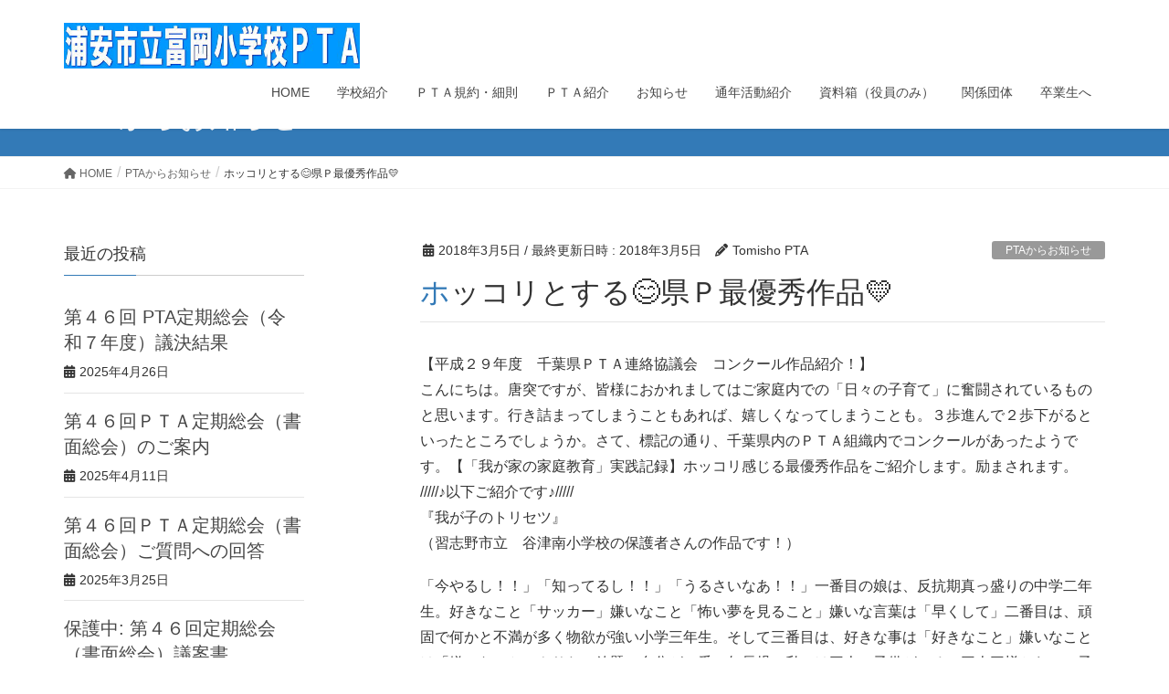

--- FILE ---
content_type: text/html; charset=UTF-8
request_url: https://www.tomisho.net/archives/1852
body_size: 15249
content:
<!DOCTYPE html>
<html lang="ja">
<head>
<meta charset="utf-8">
<meta http-equiv="X-UA-Compatible" content="IE=edge">
<meta name="viewport" content="width=device-width, initial-scale=1">

<title>ホッコリとする&#x1f60a;県Ｐ最優秀作品&#x1f49b; | 浦安市立富岡小PTA</title>
<meta name='robots' content='max-image-preview:large' />
<link rel="alternate" type="application/rss+xml" title="浦安市立富岡小PTA &raquo; フィード" href="https://www.tomisho.net/feed" />
<link rel="alternate" type="application/rss+xml" title="浦安市立富岡小PTA &raquo; コメントフィード" href="https://www.tomisho.net/comments/feed" />
<meta name="description" content="【平成２９年度　千葉県ＰＴＡ連絡協議会　コンクール作品紹介！】こんにちは。唐突ですが、皆様におかれましてはご家庭内での「日々の子育て」に奮闘されているものと思います。行き詰まってしまうこともあれば、嬉しくなってしまうことも。３歩進んで２歩下がるといったところでしょうか。さて、標記の通り、千葉県内のＰＴＡ組織内でコンクールがあったようです。【「我が家の家庭教育」実践記録】ホッコリ感じる最優秀作品をご紹介します。励まされます。/////♪以下ご紹介です♪/////『我" /><script type="text/javascript">
/* <![CDATA[ */
window._wpemojiSettings = {"baseUrl":"https:\/\/s.w.org\/images\/core\/emoji\/15.0.3\/72x72\/","ext":".png","svgUrl":"https:\/\/s.w.org\/images\/core\/emoji\/15.0.3\/svg\/","svgExt":".svg","source":{"concatemoji":"https:\/\/www.tomisho.net\/wp-includes\/js\/wp-emoji-release.min.js?ver=6.6.4"}};
/*! This file is auto-generated */
!function(i,n){var o,s,e;function c(e){try{var t={supportTests:e,timestamp:(new Date).valueOf()};sessionStorage.setItem(o,JSON.stringify(t))}catch(e){}}function p(e,t,n){e.clearRect(0,0,e.canvas.width,e.canvas.height),e.fillText(t,0,0);var t=new Uint32Array(e.getImageData(0,0,e.canvas.width,e.canvas.height).data),r=(e.clearRect(0,0,e.canvas.width,e.canvas.height),e.fillText(n,0,0),new Uint32Array(e.getImageData(0,0,e.canvas.width,e.canvas.height).data));return t.every(function(e,t){return e===r[t]})}function u(e,t,n){switch(t){case"flag":return n(e,"\ud83c\udff3\ufe0f\u200d\u26a7\ufe0f","\ud83c\udff3\ufe0f\u200b\u26a7\ufe0f")?!1:!n(e,"\ud83c\uddfa\ud83c\uddf3","\ud83c\uddfa\u200b\ud83c\uddf3")&&!n(e,"\ud83c\udff4\udb40\udc67\udb40\udc62\udb40\udc65\udb40\udc6e\udb40\udc67\udb40\udc7f","\ud83c\udff4\u200b\udb40\udc67\u200b\udb40\udc62\u200b\udb40\udc65\u200b\udb40\udc6e\u200b\udb40\udc67\u200b\udb40\udc7f");case"emoji":return!n(e,"\ud83d\udc26\u200d\u2b1b","\ud83d\udc26\u200b\u2b1b")}return!1}function f(e,t,n){var r="undefined"!=typeof WorkerGlobalScope&&self instanceof WorkerGlobalScope?new OffscreenCanvas(300,150):i.createElement("canvas"),a=r.getContext("2d",{willReadFrequently:!0}),o=(a.textBaseline="top",a.font="600 32px Arial",{});return e.forEach(function(e){o[e]=t(a,e,n)}),o}function t(e){var t=i.createElement("script");t.src=e,t.defer=!0,i.head.appendChild(t)}"undefined"!=typeof Promise&&(o="wpEmojiSettingsSupports",s=["flag","emoji"],n.supports={everything:!0,everythingExceptFlag:!0},e=new Promise(function(e){i.addEventListener("DOMContentLoaded",e,{once:!0})}),new Promise(function(t){var n=function(){try{var e=JSON.parse(sessionStorage.getItem(o));if("object"==typeof e&&"number"==typeof e.timestamp&&(new Date).valueOf()<e.timestamp+604800&&"object"==typeof e.supportTests)return e.supportTests}catch(e){}return null}();if(!n){if("undefined"!=typeof Worker&&"undefined"!=typeof OffscreenCanvas&&"undefined"!=typeof URL&&URL.createObjectURL&&"undefined"!=typeof Blob)try{var e="postMessage("+f.toString()+"("+[JSON.stringify(s),u.toString(),p.toString()].join(",")+"));",r=new Blob([e],{type:"text/javascript"}),a=new Worker(URL.createObjectURL(r),{name:"wpTestEmojiSupports"});return void(a.onmessage=function(e){c(n=e.data),a.terminate(),t(n)})}catch(e){}c(n=f(s,u,p))}t(n)}).then(function(e){for(var t in e)n.supports[t]=e[t],n.supports.everything=n.supports.everything&&n.supports[t],"flag"!==t&&(n.supports.everythingExceptFlag=n.supports.everythingExceptFlag&&n.supports[t]);n.supports.everythingExceptFlag=n.supports.everythingExceptFlag&&!n.supports.flag,n.DOMReady=!1,n.readyCallback=function(){n.DOMReady=!0}}).then(function(){return e}).then(function(){var e;n.supports.everything||(n.readyCallback(),(e=n.source||{}).concatemoji?t(e.concatemoji):e.wpemoji&&e.twemoji&&(t(e.twemoji),t(e.wpemoji)))}))}((window,document),window._wpemojiSettings);
/* ]]> */
</script>
<link rel='stylesheet' id='vkExUnit_common_style-css' href='https://www.tomisho.net/wp-content/plugins/vk-all-in-one-expansion-unit/assets/css/vkExUnit_style.css?ver=9.97.2.1' type='text/css' media='all' />
<style id='vkExUnit_common_style-inline-css' type='text/css'>
.veu_promotion-alert__content--text { border: 1px solid rgba(0,0,0,0.125); padding: 0.5em 1em; border-radius: var(--vk-size-radius); margin-bottom: var(--vk-margin-block-bottom); font-size: 0.875rem; } /* Alert Content部分に段落タグを入れた場合に最後の段落の余白を0にする */ .veu_promotion-alert__content--text p:last-of-type{ margin-bottom:0; margin-top: 0; }
:root {--ver_page_top_button_url:url(https://www.tomisho.net/wp-content/plugins/vk-all-in-one-expansion-unit/assets/images/to-top-btn-icon.svg);}@font-face {font-weight: normal;font-style: normal;font-family: "vk_sns";src: url("https://www.tomisho.net/wp-content/plugins/vk-all-in-one-expansion-unit/inc/sns/icons/fonts/vk_sns.eot?-bq20cj");src: url("https://www.tomisho.net/wp-content/plugins/vk-all-in-one-expansion-unit/inc/sns/icons/fonts/vk_sns.eot?#iefix-bq20cj") format("embedded-opentype"),url("https://www.tomisho.net/wp-content/plugins/vk-all-in-one-expansion-unit/inc/sns/icons/fonts/vk_sns.woff?-bq20cj") format("woff"),url("https://www.tomisho.net/wp-content/plugins/vk-all-in-one-expansion-unit/inc/sns/icons/fonts/vk_sns.ttf?-bq20cj") format("truetype"),url("https://www.tomisho.net/wp-content/plugins/vk-all-in-one-expansion-unit/inc/sns/icons/fonts/vk_sns.svg?-bq20cj#vk_sns") format("svg");}
</style>
<style id='wp-emoji-styles-inline-css' type='text/css'>

	img.wp-smiley, img.emoji {
		display: inline !important;
		border: none !important;
		box-shadow: none !important;
		height: 1em !important;
		width: 1em !important;
		margin: 0 0.07em !important;
		vertical-align: -0.1em !important;
		background: none !important;
		padding: 0 !important;
	}
</style>
<link rel='stylesheet' id='wp-block-library-css' href='https://www.tomisho.net/wp-includes/css/dist/block-library/style.min.css?ver=6.6.4' type='text/css' media='all' />
<style id='wp-block-library-inline-css' type='text/css'>
.vk-cols--reverse{flex-direction:row-reverse}.vk-cols--hasbtn{margin-bottom:0}.vk-cols--hasbtn>.row>.vk_gridColumn_item,.vk-cols--hasbtn>.wp-block-column{position:relative;padding-bottom:3em}.vk-cols--hasbtn>.row>.vk_gridColumn_item>.wp-block-buttons,.vk-cols--hasbtn>.row>.vk_gridColumn_item>.vk_button,.vk-cols--hasbtn>.wp-block-column>.wp-block-buttons,.vk-cols--hasbtn>.wp-block-column>.vk_button{position:absolute;bottom:0;width:100%}.vk-cols--fit.wp-block-columns{gap:0}.vk-cols--fit.wp-block-columns,.vk-cols--fit.wp-block-columns:not(.is-not-stacked-on-mobile){margin-top:0;margin-bottom:0;justify-content:space-between}.vk-cols--fit.wp-block-columns>.wp-block-column *:last-child,.vk-cols--fit.wp-block-columns:not(.is-not-stacked-on-mobile)>.wp-block-column *:last-child{margin-bottom:0}.vk-cols--fit.wp-block-columns>.wp-block-column>.wp-block-cover,.vk-cols--fit.wp-block-columns:not(.is-not-stacked-on-mobile)>.wp-block-column>.wp-block-cover{margin-top:0}.vk-cols--fit.wp-block-columns.has-background,.vk-cols--fit.wp-block-columns:not(.is-not-stacked-on-mobile).has-background{padding:0}@media(max-width: 599px){.vk-cols--fit.wp-block-columns:not(.has-background)>.wp-block-column:not(.has-background),.vk-cols--fit.wp-block-columns:not(.is-not-stacked-on-mobile):not(.has-background)>.wp-block-column:not(.has-background){padding-left:0 !important;padding-right:0 !important}}@media(min-width: 782px){.vk-cols--fit.wp-block-columns .block-editor-block-list__block.wp-block-column:not(:first-child),.vk-cols--fit.wp-block-columns>.wp-block-column:not(:first-child),.vk-cols--fit.wp-block-columns:not(.is-not-stacked-on-mobile) .block-editor-block-list__block.wp-block-column:not(:first-child),.vk-cols--fit.wp-block-columns:not(.is-not-stacked-on-mobile)>.wp-block-column:not(:first-child){margin-left:0}}@media(min-width: 600px)and (max-width: 781px){.vk-cols--fit.wp-block-columns .wp-block-column:nth-child(2n),.vk-cols--fit.wp-block-columns:not(.is-not-stacked-on-mobile) .wp-block-column:nth-child(2n){margin-left:0}.vk-cols--fit.wp-block-columns .wp-block-column:not(:only-child),.vk-cols--fit.wp-block-columns:not(.is-not-stacked-on-mobile) .wp-block-column:not(:only-child){flex-basis:50% !important}}.vk-cols--fit--gap1.wp-block-columns{gap:1px}@media(min-width: 600px)and (max-width: 781px){.vk-cols--fit--gap1.wp-block-columns .wp-block-column:not(:only-child){flex-basis:calc(50% - 1px) !important}}.vk-cols--fit.vk-cols--grid>.block-editor-block-list__block,.vk-cols--fit.vk-cols--grid>.wp-block-column,.vk-cols--fit.vk-cols--grid:not(.is-not-stacked-on-mobile)>.block-editor-block-list__block,.vk-cols--fit.vk-cols--grid:not(.is-not-stacked-on-mobile)>.wp-block-column{flex-basis:50%;box-sizing:border-box}@media(max-width: 599px){.vk-cols--fit.vk-cols--grid.vk-cols--grid--alignfull>.wp-block-column:nth-child(2)>.wp-block-cover,.vk-cols--fit.vk-cols--grid:not(.is-not-stacked-on-mobile).vk-cols--grid--alignfull>.wp-block-column:nth-child(2)>.wp-block-cover{width:100vw;margin-right:calc((100% - 100vw)/2);margin-left:calc((100% - 100vw)/2)}}@media(min-width: 600px){.vk-cols--fit.vk-cols--grid.vk-cols--grid--alignfull>.wp-block-column:nth-child(2)>.wp-block-cover,.vk-cols--fit.vk-cols--grid:not(.is-not-stacked-on-mobile).vk-cols--grid--alignfull>.wp-block-column:nth-child(2)>.wp-block-cover{margin-right:calc(100% - 50vw);width:50vw}}@media(min-width: 600px){.vk-cols--fit.vk-cols--grid.vk-cols--grid--alignfull.vk-cols--reverse>.wp-block-column,.vk-cols--fit.vk-cols--grid:not(.is-not-stacked-on-mobile).vk-cols--grid--alignfull.vk-cols--reverse>.wp-block-column{margin-left:0;margin-right:0}.vk-cols--fit.vk-cols--grid.vk-cols--grid--alignfull.vk-cols--reverse>.wp-block-column:nth-child(2)>.wp-block-cover,.vk-cols--fit.vk-cols--grid:not(.is-not-stacked-on-mobile).vk-cols--grid--alignfull.vk-cols--reverse>.wp-block-column:nth-child(2)>.wp-block-cover{margin-left:calc(100% - 50vw)}}.vk-cols--menu h2,.vk-cols--menu h3,.vk-cols--menu h4,.vk-cols--menu h5{margin-bottom:.2em;text-shadow:#000 0 0 10px}.vk-cols--menu h2:first-child,.vk-cols--menu h3:first-child,.vk-cols--menu h4:first-child,.vk-cols--menu h5:first-child{margin-top:0}.vk-cols--menu p{margin-bottom:1rem;text-shadow:#000 0 0 10px}.vk-cols--menu .wp-block-cover__inner-container:last-child{margin-bottom:0}.vk-cols--fitbnrs .wp-block-column .wp-block-cover:hover img{filter:unset}.vk-cols--fitbnrs .wp-block-column .wp-block-cover:hover{background-color:unset}.vk-cols--fitbnrs .wp-block-column .wp-block-cover:hover .wp-block-cover__image-background{filter:unset !important}.vk-cols--fitbnrs .wp-block-cover__inner-container{position:absolute;height:100%;width:100%}.vk-cols--fitbnrs .vk_button{height:100%;margin:0}.vk-cols--fitbnrs .vk_button .vk_button_btn,.vk-cols--fitbnrs .vk_button .btn{height:100%;width:100%;border:none;box-shadow:none;background-color:unset !important;transition:unset}.vk-cols--fitbnrs .vk_button .vk_button_btn:hover,.vk-cols--fitbnrs .vk_button .btn:hover{transition:unset}.vk-cols--fitbnrs .vk_button .vk_button_btn:after,.vk-cols--fitbnrs .vk_button .btn:after{border:none}.vk-cols--fitbnrs .vk_button .vk_button_link_txt{width:100%;position:absolute;top:50%;left:50%;transform:translateY(-50%) translateX(-50%);font-size:2rem;text-shadow:#000 0 0 10px}.vk-cols--fitbnrs .vk_button .vk_button_link_subCaption{width:100%;position:absolute;top:calc(50% + 2.2em);left:50%;transform:translateY(-50%) translateX(-50%);text-shadow:#000 0 0 10px}@media(min-width: 992px){.vk-cols--media.wp-block-columns{gap:3rem}}.vk-fit-map figure{margin-bottom:0}.vk-fit-map iframe{position:relative;margin-bottom:0;display:block;max-height:400px;width:100vw}.vk-fit-map:is(.alignfull,.alignwide) div{max-width:100%}.vk-table--th--width25 :where(tr>*:first-child){width:25%}.vk-table--th--width30 :where(tr>*:first-child){width:30%}.vk-table--th--width35 :where(tr>*:first-child){width:35%}.vk-table--th--width40 :where(tr>*:first-child){width:40%}.vk-table--th--bg-bright :where(tr>*:first-child){background-color:var(--wp--preset--color--bg-secondary, rgba(0, 0, 0, 0.05))}@media(max-width: 599px){.vk-table--mobile-block :is(th,td){width:100%;display:block}.vk-table--mobile-block.wp-block-table table :is(th,td){border-top:none}}.vk-table--width--th25 :where(tr>*:first-child){width:25%}.vk-table--width--th30 :where(tr>*:first-child){width:30%}.vk-table--width--th35 :where(tr>*:first-child){width:35%}.vk-table--width--th40 :where(tr>*:first-child){width:40%}.no-margin{margin:0}@media(max-width: 599px){.wp-block-image.vk-aligncenter--mobile>.alignright{float:none;margin-left:auto;margin-right:auto}.vk-no-padding-horizontal--mobile{padding-left:0 !important;padding-right:0 !important}}
/* VK Color Palettes */
</style>
<link rel='stylesheet' id='vk-blocks/alert-css' href='https://www.tomisho.net/wp-content/plugins/vk-blocks/build/alert/style.css?ver=1.72.1.1' type='text/css' media='all' />
<link rel='stylesheet' id='vk-blocks/ancestor-page-list-css' href='https://www.tomisho.net/wp-content/plugins/vk-blocks/build/ancestor-page-list/style.css?ver=1.72.1.1' type='text/css' media='all' />
<link rel='stylesheet' id='vk-blocks/balloon-css' href='https://www.tomisho.net/wp-content/plugins/vk-blocks/build/balloon/style.css?ver=1.72.1.1' type='text/css' media='all' />
<link rel='stylesheet' id='vk-blocks/border-box-css' href='https://www.tomisho.net/wp-content/plugins/vk-blocks/build/border-box/style.css?ver=1.72.1.1' type='text/css' media='all' />
<link rel='stylesheet' id='vk-blocks/button-css' href='https://www.tomisho.net/wp-content/plugins/vk-blocks/build/button/style.css?ver=1.72.1.1' type='text/css' media='all' />
<link rel='stylesheet' id='vk-blocks/faq-css' href='https://www.tomisho.net/wp-content/plugins/vk-blocks/build/faq/style.css?ver=1.72.1.1' type='text/css' media='all' />
<link rel='stylesheet' id='vk-blocks/flow-css' href='https://www.tomisho.net/wp-content/plugins/vk-blocks/build/flow/style.css?ver=1.72.1.1' type='text/css' media='all' />
<link rel='stylesheet' id='vk-blocks/heading-css' href='https://www.tomisho.net/wp-content/plugins/vk-blocks/build/heading/style.css?ver=1.72.1.1' type='text/css' media='all' />
<link rel='stylesheet' id='vk-blocks/icon-css' href='https://www.tomisho.net/wp-content/plugins/vk-blocks/build/icon/style.css?ver=1.72.1.1' type='text/css' media='all' />
<link rel='stylesheet' id='vk-blocks/icon-outer-css' href='https://www.tomisho.net/wp-content/plugins/vk-blocks/build/icon-outer/style.css?ver=1.72.1.1' type='text/css' media='all' />
<link rel='stylesheet' id='vk-blocks/pr-blocks-css' href='https://www.tomisho.net/wp-content/plugins/vk-blocks/build/pr-blocks/style.css?ver=1.72.1.1' type='text/css' media='all' />
<link rel='stylesheet' id='vk-blocks/pr-content-css' href='https://www.tomisho.net/wp-content/plugins/vk-blocks/build/pr-content/style.css?ver=1.72.1.1' type='text/css' media='all' />
<link rel='stylesheet' id='vk-swiper-style-css' href='https://www.tomisho.net/wp-content/plugins/vk-blocks/vendor/vektor-inc/vk-swiper/src/assets/css/swiper-bundle.min.css?ver=11.0.2' type='text/css' media='all' />
<link rel='stylesheet' id='vk-blocks/slider-css' href='https://www.tomisho.net/wp-content/plugins/vk-blocks/build/slider/style.css?ver=1.72.1.1' type='text/css' media='all' />
<link rel='stylesheet' id='vk-blocks/slider-item-css' href='https://www.tomisho.net/wp-content/plugins/vk-blocks/build/slider-item/style.css?ver=1.72.1.1' type='text/css' media='all' />
<link rel='stylesheet' id='vk-blocks/spacer-css' href='https://www.tomisho.net/wp-content/plugins/vk-blocks/build/spacer/style.css?ver=1.72.1.1' type='text/css' media='all' />
<link rel='stylesheet' id='vk-blocks/staff-css' href='https://www.tomisho.net/wp-content/plugins/vk-blocks/build/staff/style.css?ver=1.72.1.1' type='text/css' media='all' />
<style id='classic-theme-styles-inline-css' type='text/css'>
/*! This file is auto-generated */
.wp-block-button__link{color:#fff;background-color:#32373c;border-radius:9999px;box-shadow:none;text-decoration:none;padding:calc(.667em + 2px) calc(1.333em + 2px);font-size:1.125em}.wp-block-file__button{background:#32373c;color:#fff;text-decoration:none}
</style>
<style id='global-styles-inline-css' type='text/css'>
:root{--wp--preset--aspect-ratio--square: 1;--wp--preset--aspect-ratio--4-3: 4/3;--wp--preset--aspect-ratio--3-4: 3/4;--wp--preset--aspect-ratio--3-2: 3/2;--wp--preset--aspect-ratio--2-3: 2/3;--wp--preset--aspect-ratio--16-9: 16/9;--wp--preset--aspect-ratio--9-16: 9/16;--wp--preset--color--black: #000000;--wp--preset--color--cyan-bluish-gray: #abb8c3;--wp--preset--color--white: #ffffff;--wp--preset--color--pale-pink: #f78da7;--wp--preset--color--vivid-red: #cf2e2e;--wp--preset--color--luminous-vivid-orange: #ff6900;--wp--preset--color--luminous-vivid-amber: #fcb900;--wp--preset--color--light-green-cyan: #7bdcb5;--wp--preset--color--vivid-green-cyan: #00d084;--wp--preset--color--pale-cyan-blue: #8ed1fc;--wp--preset--color--vivid-cyan-blue: #0693e3;--wp--preset--color--vivid-purple: #9b51e0;--wp--preset--gradient--vivid-cyan-blue-to-vivid-purple: linear-gradient(135deg,rgba(6,147,227,1) 0%,rgb(155,81,224) 100%);--wp--preset--gradient--light-green-cyan-to-vivid-green-cyan: linear-gradient(135deg,rgb(122,220,180) 0%,rgb(0,208,130) 100%);--wp--preset--gradient--luminous-vivid-amber-to-luminous-vivid-orange: linear-gradient(135deg,rgba(252,185,0,1) 0%,rgba(255,105,0,1) 100%);--wp--preset--gradient--luminous-vivid-orange-to-vivid-red: linear-gradient(135deg,rgba(255,105,0,1) 0%,rgb(207,46,46) 100%);--wp--preset--gradient--very-light-gray-to-cyan-bluish-gray: linear-gradient(135deg,rgb(238,238,238) 0%,rgb(169,184,195) 100%);--wp--preset--gradient--cool-to-warm-spectrum: linear-gradient(135deg,rgb(74,234,220) 0%,rgb(151,120,209) 20%,rgb(207,42,186) 40%,rgb(238,44,130) 60%,rgb(251,105,98) 80%,rgb(254,248,76) 100%);--wp--preset--gradient--blush-light-purple: linear-gradient(135deg,rgb(255,206,236) 0%,rgb(152,150,240) 100%);--wp--preset--gradient--blush-bordeaux: linear-gradient(135deg,rgb(254,205,165) 0%,rgb(254,45,45) 50%,rgb(107,0,62) 100%);--wp--preset--gradient--luminous-dusk: linear-gradient(135deg,rgb(255,203,112) 0%,rgb(199,81,192) 50%,rgb(65,88,208) 100%);--wp--preset--gradient--pale-ocean: linear-gradient(135deg,rgb(255,245,203) 0%,rgb(182,227,212) 50%,rgb(51,167,181) 100%);--wp--preset--gradient--electric-grass: linear-gradient(135deg,rgb(202,248,128) 0%,rgb(113,206,126) 100%);--wp--preset--gradient--midnight: linear-gradient(135deg,rgb(2,3,129) 0%,rgb(40,116,252) 100%);--wp--preset--font-size--small: 13px;--wp--preset--font-size--medium: 20px;--wp--preset--font-size--large: 36px;--wp--preset--font-size--x-large: 42px;--wp--preset--spacing--20: 0.44rem;--wp--preset--spacing--30: 0.67rem;--wp--preset--spacing--40: 1rem;--wp--preset--spacing--50: 1.5rem;--wp--preset--spacing--60: 2.25rem;--wp--preset--spacing--70: 3.38rem;--wp--preset--spacing--80: 5.06rem;--wp--preset--shadow--natural: 6px 6px 9px rgba(0, 0, 0, 0.2);--wp--preset--shadow--deep: 12px 12px 50px rgba(0, 0, 0, 0.4);--wp--preset--shadow--sharp: 6px 6px 0px rgba(0, 0, 0, 0.2);--wp--preset--shadow--outlined: 6px 6px 0px -3px rgba(255, 255, 255, 1), 6px 6px rgba(0, 0, 0, 1);--wp--preset--shadow--crisp: 6px 6px 0px rgba(0, 0, 0, 1);}:where(.is-layout-flex){gap: 0.5em;}:where(.is-layout-grid){gap: 0.5em;}body .is-layout-flex{display: flex;}.is-layout-flex{flex-wrap: wrap;align-items: center;}.is-layout-flex > :is(*, div){margin: 0;}body .is-layout-grid{display: grid;}.is-layout-grid > :is(*, div){margin: 0;}:where(.wp-block-columns.is-layout-flex){gap: 2em;}:where(.wp-block-columns.is-layout-grid){gap: 2em;}:where(.wp-block-post-template.is-layout-flex){gap: 1.25em;}:where(.wp-block-post-template.is-layout-grid){gap: 1.25em;}.has-black-color{color: var(--wp--preset--color--black) !important;}.has-cyan-bluish-gray-color{color: var(--wp--preset--color--cyan-bluish-gray) !important;}.has-white-color{color: var(--wp--preset--color--white) !important;}.has-pale-pink-color{color: var(--wp--preset--color--pale-pink) !important;}.has-vivid-red-color{color: var(--wp--preset--color--vivid-red) !important;}.has-luminous-vivid-orange-color{color: var(--wp--preset--color--luminous-vivid-orange) !important;}.has-luminous-vivid-amber-color{color: var(--wp--preset--color--luminous-vivid-amber) !important;}.has-light-green-cyan-color{color: var(--wp--preset--color--light-green-cyan) !important;}.has-vivid-green-cyan-color{color: var(--wp--preset--color--vivid-green-cyan) !important;}.has-pale-cyan-blue-color{color: var(--wp--preset--color--pale-cyan-blue) !important;}.has-vivid-cyan-blue-color{color: var(--wp--preset--color--vivid-cyan-blue) !important;}.has-vivid-purple-color{color: var(--wp--preset--color--vivid-purple) !important;}.has-black-background-color{background-color: var(--wp--preset--color--black) !important;}.has-cyan-bluish-gray-background-color{background-color: var(--wp--preset--color--cyan-bluish-gray) !important;}.has-white-background-color{background-color: var(--wp--preset--color--white) !important;}.has-pale-pink-background-color{background-color: var(--wp--preset--color--pale-pink) !important;}.has-vivid-red-background-color{background-color: var(--wp--preset--color--vivid-red) !important;}.has-luminous-vivid-orange-background-color{background-color: var(--wp--preset--color--luminous-vivid-orange) !important;}.has-luminous-vivid-amber-background-color{background-color: var(--wp--preset--color--luminous-vivid-amber) !important;}.has-light-green-cyan-background-color{background-color: var(--wp--preset--color--light-green-cyan) !important;}.has-vivid-green-cyan-background-color{background-color: var(--wp--preset--color--vivid-green-cyan) !important;}.has-pale-cyan-blue-background-color{background-color: var(--wp--preset--color--pale-cyan-blue) !important;}.has-vivid-cyan-blue-background-color{background-color: var(--wp--preset--color--vivid-cyan-blue) !important;}.has-vivid-purple-background-color{background-color: var(--wp--preset--color--vivid-purple) !important;}.has-black-border-color{border-color: var(--wp--preset--color--black) !important;}.has-cyan-bluish-gray-border-color{border-color: var(--wp--preset--color--cyan-bluish-gray) !important;}.has-white-border-color{border-color: var(--wp--preset--color--white) !important;}.has-pale-pink-border-color{border-color: var(--wp--preset--color--pale-pink) !important;}.has-vivid-red-border-color{border-color: var(--wp--preset--color--vivid-red) !important;}.has-luminous-vivid-orange-border-color{border-color: var(--wp--preset--color--luminous-vivid-orange) !important;}.has-luminous-vivid-amber-border-color{border-color: var(--wp--preset--color--luminous-vivid-amber) !important;}.has-light-green-cyan-border-color{border-color: var(--wp--preset--color--light-green-cyan) !important;}.has-vivid-green-cyan-border-color{border-color: var(--wp--preset--color--vivid-green-cyan) !important;}.has-pale-cyan-blue-border-color{border-color: var(--wp--preset--color--pale-cyan-blue) !important;}.has-vivid-cyan-blue-border-color{border-color: var(--wp--preset--color--vivid-cyan-blue) !important;}.has-vivid-purple-border-color{border-color: var(--wp--preset--color--vivid-purple) !important;}.has-vivid-cyan-blue-to-vivid-purple-gradient-background{background: var(--wp--preset--gradient--vivid-cyan-blue-to-vivid-purple) !important;}.has-light-green-cyan-to-vivid-green-cyan-gradient-background{background: var(--wp--preset--gradient--light-green-cyan-to-vivid-green-cyan) !important;}.has-luminous-vivid-amber-to-luminous-vivid-orange-gradient-background{background: var(--wp--preset--gradient--luminous-vivid-amber-to-luminous-vivid-orange) !important;}.has-luminous-vivid-orange-to-vivid-red-gradient-background{background: var(--wp--preset--gradient--luminous-vivid-orange-to-vivid-red) !important;}.has-very-light-gray-to-cyan-bluish-gray-gradient-background{background: var(--wp--preset--gradient--very-light-gray-to-cyan-bluish-gray) !important;}.has-cool-to-warm-spectrum-gradient-background{background: var(--wp--preset--gradient--cool-to-warm-spectrum) !important;}.has-blush-light-purple-gradient-background{background: var(--wp--preset--gradient--blush-light-purple) !important;}.has-blush-bordeaux-gradient-background{background: var(--wp--preset--gradient--blush-bordeaux) !important;}.has-luminous-dusk-gradient-background{background: var(--wp--preset--gradient--luminous-dusk) !important;}.has-pale-ocean-gradient-background{background: var(--wp--preset--gradient--pale-ocean) !important;}.has-electric-grass-gradient-background{background: var(--wp--preset--gradient--electric-grass) !important;}.has-midnight-gradient-background{background: var(--wp--preset--gradient--midnight) !important;}.has-small-font-size{font-size: var(--wp--preset--font-size--small) !important;}.has-medium-font-size{font-size: var(--wp--preset--font-size--medium) !important;}.has-large-font-size{font-size: var(--wp--preset--font-size--large) !important;}.has-x-large-font-size{font-size: var(--wp--preset--font-size--x-large) !important;}
:where(.wp-block-post-template.is-layout-flex){gap: 1.25em;}:where(.wp-block-post-template.is-layout-grid){gap: 1.25em;}
:where(.wp-block-columns.is-layout-flex){gap: 2em;}:where(.wp-block-columns.is-layout-grid){gap: 2em;}
:root :where(.wp-block-pullquote){font-size: 1.5em;line-height: 1.6;}
</style>
<link rel='stylesheet' id='veu-cta-css' href='https://www.tomisho.net/wp-content/plugins/vk-all-in-one-expansion-unit/inc/call-to-action/package/assets/css/style.css?ver=9.97.2.1' type='text/css' media='all' />
<link rel='stylesheet' id='lightning-design-style-css' href='https://www.tomisho.net/wp-content/themes/lightning/_g2/design-skin/origin/css/style.css?ver=15.20.2' type='text/css' media='all' />
<style id='lightning-design-style-inline-css' type='text/css'>
:root {--color-key:#337ab7;--wp--preset--color--vk-color-primary:#337ab7;--color-key-dark:#2e6da4;}
/* ltg common custom */:root {--vk-menu-acc-btn-border-color:#333;--vk-color-primary:#337ab7;--vk-color-primary-dark:#2b689c;--vk-color-primary-vivid:#3886c9;--color-key:#337ab7;--wp--preset--color--vk-color-primary:#337ab7;--color-key-dark:#2b689c;}.veu_color_txt_key { color:#2b689c ; }.veu_color_bg_key { background-color:#2b689c ; }.veu_color_border_key { border-color:#2b689c ; }.btn-default { border-color:#337ab7;color:#337ab7;}.btn-default:focus,.btn-default:hover { border-color:#337ab7;background-color: #337ab7; }.wp-block-search__button,.btn-primary { background-color:#337ab7;border-color:#2b689c; }.wp-block-search__button:focus,.wp-block-search__button:hover,.btn-primary:not(:disabled):not(.disabled):active,.btn-primary:focus,.btn-primary:hover { background-color:#2b689c;border-color:#337ab7; }.btn-outline-primary { color : #337ab7 ; border-color:#337ab7; }.btn-outline-primary:not(:disabled):not(.disabled):active,.btn-outline-primary:focus,.btn-outline-primary:hover { color : #fff; background-color:#337ab7;border-color:#2b689c; }a { color:#337ab7; }@media (min-width: 992px) { .siteContent .subSection { float:left;margin-left:0; } .siteContent .mainSection { float:right; } }
.tagcloud a:before { font-family: "Font Awesome 5 Free";content: "\f02b";font-weight: bold; }
a { color:#2e6da4 ; }a:hover { color:#337ab7 ; }.page-header { background-color:#337ab7; }h1.entry-title:first-letter,.single h1.entry-title:first-letter { color:#337ab7; }h2,.mainSection-title { border-top-color:#337ab7; }h3:after,.subSection-title:after { border-bottom-color:#337ab7; }.media .media-body .media-heading a:hover { color:#337ab7; }ul.page-numbers li span.page-numbers.current,.page-link dl .post-page-numbers.current { background-color:#337ab7; }.pager li > a { border-color:#337ab7;color:#337ab7;}.pager li > a:hover { background-color:#337ab7;color:#fff;}footer { border-top-color:#337ab7; }dt { border-left-color:#337ab7; }@media (min-width: 768px){ ul.gMenu > li > a:after { border-bottom-color: #337ab7 ; }} /* @media (min-width: 768px) */
</style>
<link rel='stylesheet' id='vk-blocks-build-css-css' href='https://www.tomisho.net/wp-content/plugins/vk-blocks/build/block-build.css?ver=1.72.1.1' type='text/css' media='all' />
<style id='vk-blocks-build-css-inline-css' type='text/css'>
:root {--vk_flow-arrow: url(https://www.tomisho.net/wp-content/plugins/vk-blocks/inc/vk-blocks/images/arrow_bottom.svg);--vk_image-mask-wave01: url(https://www.tomisho.net/wp-content/plugins/vk-blocks/inc/vk-blocks/images/wave01.svg);--vk_image-mask-wave02: url(https://www.tomisho.net/wp-content/plugins/vk-blocks/inc/vk-blocks/images/wave02.svg);--vk_image-mask-wave03: url(https://www.tomisho.net/wp-content/plugins/vk-blocks/inc/vk-blocks/images/wave03.svg);--vk_image-mask-wave04: url(https://www.tomisho.net/wp-content/plugins/vk-blocks/inc/vk-blocks/images/wave04.svg);}

	:root {

		--vk-balloon-border-width:1px;

		--vk-balloon-speech-offset:-12px;
	}
	
</style>
<link rel='stylesheet' id='lightning-common-style-css' href='https://www.tomisho.net/wp-content/themes/lightning/_g2/assets/css/common.css?ver=15.20.2' type='text/css' media='all' />
<style id='lightning-common-style-inline-css' type='text/css'>
/* vk-mobile-nav */:root {--vk-mobile-nav-menu-btn-bg-src: url("https://www.tomisho.net/wp-content/themes/lightning/_g2/inc/vk-mobile-nav/package/images/vk-menu-btn-black.svg");--vk-mobile-nav-menu-btn-close-bg-src: url("https://www.tomisho.net/wp-content/themes/lightning/_g2/inc/vk-mobile-nav/package/images/vk-menu-close-black.svg");--vk-menu-acc-icon-open-black-bg-src: url("https://www.tomisho.net/wp-content/themes/lightning/_g2/inc/vk-mobile-nav/package/images/vk-menu-acc-icon-open-black.svg");--vk-menu-acc-icon-open-white-bg-src: url("https://www.tomisho.net/wp-content/themes/lightning/_g2/inc/vk-mobile-nav/package/images/vk-menu-acc-icon-open-white.svg");--vk-menu-acc-icon-close-black-bg-src: url("https://www.tomisho.net/wp-content/themes/lightning/_g2/inc/vk-mobile-nav/package/images/vk-menu-close-black.svg");--vk-menu-acc-icon-close-white-bg-src: url("https://www.tomisho.net/wp-content/themes/lightning/_g2/inc/vk-mobile-nav/package/images/vk-menu-close-white.svg");}
</style>
<link rel='stylesheet' id='lightning-theme-style-css' href='https://www.tomisho.net/wp-content/themes/lightning-child/style.css?ver=3.1.0.1497939285' type='text/css' media='all' />
<link rel='stylesheet' id='vk-font-awesome-css' href='https://www.tomisho.net/wp-content/themes/lightning/vendor/vektor-inc/font-awesome-versions/src/versions/6/css/all.min.css?ver=6.4.2' type='text/css' media='all' />
<link rel="https://api.w.org/" href="https://www.tomisho.net/wp-json/" /><link rel="alternate" title="JSON" type="application/json" href="https://www.tomisho.net/wp-json/wp/v2/posts/1852" /><link rel="EditURI" type="application/rsd+xml" title="RSD" href="https://www.tomisho.net/xmlrpc.php?rsd" />
<meta name="generator" content="WordPress 6.6.4" />
<link rel="canonical" href="https://www.tomisho.net/archives/1852" />
<link rel='shortlink' href='https://www.tomisho.net/?p=1852' />
<link rel="alternate" title="oEmbed (JSON)" type="application/json+oembed" href="https://www.tomisho.net/wp-json/oembed/1.0/embed?url=https%3A%2F%2Fwww.tomisho.net%2Farchives%2F1852" />
<link rel="alternate" title="oEmbed (XML)" type="text/xml+oembed" href="https://www.tomisho.net/wp-json/oembed/1.0/embed?url=https%3A%2F%2Fwww.tomisho.net%2Farchives%2F1852&#038;format=xml" />
<style id="lightning-color-custom-for-plugins" type="text/css">/* ltg theme common */.color_key_bg,.color_key_bg_hover:hover{background-color: #337ab7;}.color_key_txt,.color_key_txt_hover:hover{color: #337ab7;}.color_key_border,.color_key_border_hover:hover{border-color: #337ab7;}.color_key_dark_bg,.color_key_dark_bg_hover:hover{background-color: #2e6da4;}.color_key_dark_txt,.color_key_dark_txt_hover:hover{color: #2e6da4;}.color_key_dark_border,.color_key_dark_border_hover:hover{border-color: #2e6da4;}</style><!-- [ VK All in One Expansion Unit OGP ] -->
<meta property="og:site_name" content="浦安市立富岡小PTA" />
<meta property="og:url" content="https://www.tomisho.net/archives/1852" />
<meta property="og:title" content="ホッコリとする&#x1f60a;県Ｐ最優秀作品&#x1f49b; | 浦安市立富岡小PTA" />
<meta property="og:description" content="【平成２９年度　千葉県ＰＴＡ連絡協議会　コンクール作品紹介！】こんにちは。唐突ですが、皆様におかれましてはご家庭内での「日々の子育て」に奮闘されているものと思います。行き詰まってしまうこともあれば、嬉しくなってしまうことも。３歩進んで２歩下がるといったところでしょうか。さて、標記の通り、千葉県内のＰＴＡ組織内でコンクールがあったようです。【「我が家の家庭教育」実践記録】ホッコリ感じる最優秀作品をご紹介します。励まされます。/////♪以下ご紹介です♪/////『我" />
<meta property="og:type" content="article" />
<!-- [ / VK All in One Expansion Unit OGP ] -->
<link rel="icon" href="https://www.tomisho.net/wp-content/uploads/2017/02/nicetry-1-150x149.gif" sizes="32x32" />
<link rel="icon" href="https://www.tomisho.net/wp-content/uploads/2017/02/nicetry-1.gif" sizes="192x192" />
<link rel="apple-touch-icon" href="https://www.tomisho.net/wp-content/uploads/2017/02/nicetry-1.gif" />
<meta name="msapplication-TileImage" content="https://www.tomisho.net/wp-content/uploads/2017/02/nicetry-1.gif" />
<!-- [ VK All in One Expansion Unit Article Structure Data ] --><script type="application/ld+json">{"@context":"https://schema.org/","@type":"Article","headline":"ホッコリとする&#x1f60a;県Ｐ最優秀作品&#x1f49b;","image":"","datePublished":"2018-03-05T17:58:47+09:00","dateModified":"2018-03-05T17:58:47+09:00","author":{"@type":"","name":"Tomisho PTA","url":"https://www.tomisho.net/","sameAs":""}}</script><!-- [ / VK All in One Expansion Unit Article Structure Data ] -->
</head>
<body class="post-template-default single single-post postid-1852 single-format-standard post-name-%e3%83%9b%e3%83%83%e3%82%b3%e3%83%aa%e3%81%a8%e3%81%99%e3%82%8b%f0%9f%98%8a%e7%9c%8c%ef%bd%90%e6%9c%80%e5%84%aa%e7%a7%80%e4%bd%9c%e5%93%81%f0%9f%92%9b post-type-post vk-blocks sidebar-fix sidebar-fix-priority-top device-pc headfix header_height_changer fa_v6_css">
<a class="skip-link screen-reader-text" href="#main">コンテンツへスキップ</a>
<a class="skip-link screen-reader-text" href="#vk-mobile-nav">ナビゲーションに移動</a>
<header class="navbar siteHeader">
		<div class="container siteHeadContainer">
		<div class="navbar-header">
						<p class="navbar-brand siteHeader_logo">
			<a href="https://www.tomisho.net/">
				<span><img src="http://www.tomisho.net/wp-content/uploads/2017/03/tomishoPTA.jpg" alt="浦安市立富岡小PTA" /></span>
			</a>
			</p>
					</div>

					<div id="gMenu_outer" class="gMenu_outer">
				<nav class="menu-menu-container"><ul id="menu-menu" class="menu nav gMenu"><li id="menu-item-775" class="menu-item menu-item-type-post_type menu-item-object-page menu-item-home"><a href="https://www.tomisho.net/"><strong class="gMenu_name">HOME</strong></a></li>
<li id="menu-item-776" class="menu-item menu-item-type-post_type menu-item-object-page menu-item-has-children"><a href="https://www.tomisho.net/%e5%ad%a6%e6%a0%a1%e7%b4%b9%e4%bb%8b"><strong class="gMenu_name">学校紹介</strong></a>
<ul class="sub-menu">
	<li id="menu-item-777" class="menu-item menu-item-type-post_type menu-item-object-page"><a href="https://www.tomisho.net/%e5%ad%a6%e6%a0%a1%e7%b4%b9%e4%bb%8b/%e5%af%8c%e5%b2%a1%e5%b0%8f%ef%bd%88%ef%bd%90">富岡小ＨＰ</a></li>
</ul>
</li>
<li id="menu-item-778" class="menu-item menu-item-type-post_type menu-item-object-page menu-item-has-children"><a href="https://www.tomisho.net/%ef%bd%90%ef%bd%94%ef%bd%81%e8%a6%8f%e7%b4%84%e3%83%bb%e7%b4%b0%e5%89%87"><strong class="gMenu_name">ＰＴＡ規約・細則</strong></a>
<ul class="sub-menu">
	<li id="menu-item-779" class="menu-item menu-item-type-post_type menu-item-object-page"><a href="https://www.tomisho.net/%ef%bd%90%ef%bd%94%ef%bd%81%e8%a6%8f%e7%b4%84%e3%83%bb%e7%b4%b0%e5%89%87/%e4%bc%9a%e5%89%87">会則・細則</a></li>
	<li id="menu-item-781" class="menu-item menu-item-type-post_type menu-item-object-page"><a href="https://www.tomisho.net/%ef%bd%90%ef%bd%94%ef%bd%81%e8%a6%8f%e7%b4%84%e3%83%bb%e7%b4%b0%e5%89%87/%e7%b5%84%e7%b9%94%e5%9b%b3">組織図</a></li>
</ul>
</li>
<li id="menu-item-782" class="menu-item menu-item-type-post_type menu-item-object-page menu-item-has-children"><a href="https://www.tomisho.net/%ef%bd%90%ef%bd%94%ef%bd%81%e7%b4%b9%e4%bb%8b"><strong class="gMenu_name">ＰＴＡ紹介</strong></a>
<ul class="sub-menu">
	<li id="menu-item-783" class="menu-item menu-item-type-post_type menu-item-object-page"><a href="https://www.tomisho.net/%ef%bd%90%ef%bd%94%ef%bd%81%e7%b4%b9%e4%bb%8b/kaicho">会長挨拶</a></li>
	<li id="menu-item-784" class="menu-item menu-item-type-post_type menu-item-object-page"><a href="https://www.tomisho.net/%ef%bd%90%ef%bd%94%ef%bd%81%e7%b4%b9%e4%bb%8b/%e6%9c%ac%e9%83%a8%e5%bd%b9%e5%93%a1">本部役員</a></li>
	<li id="menu-item-785" class="menu-item menu-item-type-post_type menu-item-object-page menu-item-has-children"><a href="https://www.tomisho.net/%ef%bd%90%ef%bd%94%ef%bd%81%e7%b4%b9%e4%bb%8b/%e5%ad%a6%e7%b4%9a%e6%96%87%e5%8c%96%e9%83%a8">学級文化部</a>
	<ul class="sub-menu">
		<li id="menu-item-2602" class="menu-item menu-item-type-post_type menu-item-object-page"><a href="https://www.tomisho.net/2021gakkyubunka">2022学級文化部</a></li>
	</ul>
</li>
	<li id="menu-item-786" class="menu-item menu-item-type-post_type menu-item-object-page menu-item-has-children"><a href="https://www.tomisho.net/%ef%bd%90%ef%bd%94%ef%bd%81%e7%b4%b9%e4%bb%8b/%e6%a0%a1%e5%a4%96%e9%83%a8">校外部</a>
	<ul class="sub-menu">
		<li id="menu-item-2639" class="menu-item menu-item-type-post_type menu-item-object-page"><a href="https://www.tomisho.net/2022kogai">2022校外部</a></li>
	</ul>
</li>
	<li id="menu-item-789" class="menu-item menu-item-type-post_type menu-item-object-page menu-item-has-children"><a href="https://www.tomisho.net/%ef%bd%90%ef%bd%94%ef%bd%81%e7%b4%b9%e4%bb%8b/%e5%ba%83%e5%a0%b1%e9%83%a8">広報部</a>
	<ul class="sub-menu">
		<li id="menu-item-2638" class="menu-item menu-item-type-post_type menu-item-object-page"><a href="https://www.tomisho.net/2022koho">2022広報部</a></li>
	</ul>
</li>
	<li id="menu-item-790" class="menu-item menu-item-type-post_type menu-item-object-page menu-item-has-children"><a href="https://www.tomisho.net/%ef%bd%90%ef%bd%94%ef%bd%81%e7%b4%b9%e4%bb%8b/%e9%81%b8%e8%80%83%e9%83%a8">選考部</a>
	<ul class="sub-menu">
		<li id="menu-item-2637" class="menu-item menu-item-type-post_type menu-item-object-page"><a href="https://www.tomisho.net/2022senko">2022選考部</a></li>
	</ul>
</li>
	<li id="menu-item-791" class="menu-item menu-item-type-post_type menu-item-object-page"><a href="https://www.tomisho.net/%ef%bd%90%ef%bd%94%ef%bd%81%e7%b4%b9%e4%bb%8b/%e5%9c%b0%e5%9f%9f%e5%8d%94%e5%8a%9b%e5%a7%94%e5%93%a1">地域協力委員</a></li>
</ul>
</li>
<li id="menu-item-792" class="menu-item menu-item-type-post_type menu-item-object-page menu-item-has-children"><a href="https://www.tomisho.net/%e3%81%8a%e7%9f%a5%e3%82%89%e3%81%9b"><strong class="gMenu_name">お知らせ</strong></a>
<ul class="sub-menu">
	<li id="menu-item-793" class="menu-item menu-item-type-post_type menu-item-object-page"><a href="https://www.tomisho.net/%e3%81%8a%e7%9f%a5%e3%82%89%e3%81%9b/%e9%81%8b%e5%96%b6%e5%a7%94%e5%93%a1%e4%bc%9a%e3%81%a0%e3%82%88%e3%82%8a">運営委員会　ＰＴＡだより</a></li>
	<li id="menu-item-794" class="menu-item menu-item-type-post_type menu-item-object-page"><a href="https://www.tomisho.net/%e3%81%8a%e7%9f%a5%e3%82%89%e3%81%9b/%e7%a0%94%e4%bf%ae%e4%bc%9a%e3%83%bb%e8%ac%9b%e7%bf%92%e4%bc%9a%e3%81%ae%e6%a1%88%e5%86%85">研修会・講習会の案内</a></li>
</ul>
</li>
<li id="menu-item-795" class="menu-item menu-item-type-post_type menu-item-object-page menu-item-has-children"><a href="https://www.tomisho.net/?page_id=719"><strong class="gMenu_name">通年活動紹介</strong></a>
<ul class="sub-menu">
	<li id="menu-item-805" class="menu-item menu-item-type-post_type menu-item-object-page"><a href="https://www.tomisho.net/%e9%80%9a%e5%b9%b4%e6%b4%bb%e5%8b%95%e7%b4%b9%e4%bb%8b/%e7%b7%91%e3%81%ae%e3%83%9c%e3%83%a9%e3%83%b3%e3%83%86%e3%82%a3%e3%82%a2">緑のボランティア</a></li>
	<li id="menu-item-800" class="menu-item menu-item-type-post_type menu-item-object-page"><a href="https://www.tomisho.net/%e9%80%9a%e5%b9%b4%e6%b4%bb%e5%8b%95%e7%b4%b9%e4%bb%8b/%e3%83%8d%e3%83%83%e3%83%88%e3%83%9c%e3%83%a9%e3%83%b3%e3%83%86%e3%82%a3%e3%82%a2">ネットボランティア</a></li>
	<li id="menu-item-797" class="menu-item menu-item-type-post_type menu-item-object-page"><a href="https://www.tomisho.net/%e9%80%9a%e5%b9%b4%e6%b4%bb%e5%8b%95%e7%b4%b9%e4%bb%8b/%e3%81%8a%e3%81%af%e3%81%aa%e3%81%97%e3%80%80%e3%81%8a%e3%81%af%e3%81%aa%e3%81%97">おはなし　おはなし</a></li>
	<li id="menu-item-804" class="menu-item menu-item-type-post_type menu-item-object-page"><a href="https://www.tomisho.net/%e9%80%9a%e5%b9%b4%e6%b4%bb%e5%8b%95%e7%b4%b9%e4%bb%8b/%e6%9c%ac%e3%81%ae%e8%aa%ad%e3%81%bf%e8%81%9e%e3%81%8b%e3%81%9b">絵本の読み聞かせ</a></li>
	<li id="menu-item-802" class="menu-item menu-item-type-post_type menu-item-object-page"><a href="https://www.tomisho.net/%e9%80%9a%e5%b9%b4%e6%b4%bb%e5%8b%95%e7%b4%b9%e4%bb%8b/%e5%ad%a3%e7%af%80%e3%82%92%e9%a3%be%e3%82%8b%e4%bc%9a">季節を飾る会</a></li>
	<li id="menu-item-803" class="menu-item menu-item-type-post_type menu-item-object-page"><a href="https://www.tomisho.net/%e9%80%9a%e5%b9%b4%e6%b4%bb%e5%8b%95%e7%b4%b9%e4%bb%8b/%e6%9c%ac%e3%81%ae%e3%81%8a%e3%81%9f%e3%81%99%e3%81%91%e9%9a%8a">本のおたすけ隊</a></li>
	<li id="menu-item-801" class="menu-item menu-item-type-post_type menu-item-object-page"><a href="https://www.tomisho.net/%e9%80%9a%e5%b9%b4%e6%b4%bb%e5%8b%95%e7%b4%b9%e4%bb%8b/bell">ベルマークを集める会</a></li>
	<li id="menu-item-798" class="menu-item menu-item-type-post_type menu-item-object-page"><a href="https://www.tomisho.net/%e9%80%9a%e5%b9%b4%e6%b4%bb%e5%8b%95%e7%b4%b9%e4%bb%8b/%e3%81%8a%e7%88%b6%e3%81%95%e3%82%93%e3%81%ae%e4%bc%9a">お父さんの会</a></li>
	<li id="menu-item-799" class="menu-item menu-item-type-post_type menu-item-object-page"><a href="https://www.tomisho.net/%e9%80%9a%e5%b9%b4%e6%b4%bb%e5%8b%95%e7%b4%b9%e4%bb%8b/%e3%83%88%e3%83%aa%e3%83%a0%e3%83%90%e3%83%ac%e3%83%bc__trashed">トリムバレー</a></li>
	<li id="menu-item-796" class="menu-item menu-item-type-post_type menu-item-object-page"><a href="https://www.tomisho.net/%e9%80%9a%e5%b9%b4%e6%b4%bb%e5%8b%95%e7%b4%b9%e4%bb%8b/%e2%97%8e%e5%8b%9f%e9%9b%86%e6%96%b9%e6%b3%95">◎申し込み方法</a></li>
</ul>
</li>
<li id="menu-item-814" class="menu-item menu-item-type-post_type menu-item-object-page"><a href="https://www.tomisho.net/docs_board"><strong class="gMenu_name">資料箱（役員のみ）</strong></a></li>
<li id="menu-item-818" class="menu-item menu-item-type-post_type menu-item-object-page menu-item-has-children"><a href="https://www.tomisho.net/%e9%96%a2%e4%bf%82%e5%9b%a3%e4%bd%93"><strong class="gMenu_name">関係団体</strong></a>
<ul class="sub-menu">
	<li id="menu-item-817" class="menu-item menu-item-type-post_type menu-item-object-page"><a href="https://www.tomisho.net/%e9%96%a2%e4%bf%82%e5%9b%a3%e4%bd%93/%e6%b5%a6%e5%ae%89%e5%b8%82%ef%bd%90%e9%80%a3">浦安市Ｐ連</a></li>
	<li id="menu-item-815" class="menu-item menu-item-type-post_type menu-item-object-page"><a href="https://www.tomisho.net/%e9%96%a2%e4%bf%82%e5%9b%a3%e4%bd%93/%e5%8d%83%e8%91%89%e7%9c%8c%ef%bd%90%e9%80%a3">千葉県Ｐ連</a></li>
	<li id="menu-item-816" class="menu-item menu-item-type-post_type menu-item-object-page"><a href="https://www.tomisho.net/%e9%96%a2%e4%bf%82%e5%9b%a3%e4%bd%93/%e6%97%a5%ef%bd%90%e9%80%a3">日Ｐ連</a></li>
</ul>
</li>
<li id="menu-item-820" class="menu-item menu-item-type-post_type menu-item-object-page menu-item-has-children"><a href="https://www.tomisho.net/%e5%8d%92%e6%a5%ad%e7%94%9f%e3%81%b8"><strong class="gMenu_name">卒業生へ</strong></a>
<ul class="sub-menu">
	<li id="menu-item-819" class="menu-item menu-item-type-post_type menu-item-object-page"><a href="https://www.tomisho.net/%e5%8d%92%e6%a5%ad%e7%94%9f%e3%81%b8/timecapsule2010">タイムカプセル2010</a></li>
	<li id="menu-item-821" class="menu-item menu-item-type-post_type menu-item-object-page"><a href="https://www.tomisho.net/%e5%8d%92%e6%a5%ad%e7%94%9f%e3%81%b8/%e5%91%a8%e5%b9%b4%e8%a1%8c%e4%ba%8b%e3%81%ae%e6%a1%88%e5%86%85">周年行事の案内</a></li>
</ul>
</li>
</ul></nav>			</div>
			</div>
	</header>

<div class="section page-header"><div class="container"><div class="row"><div class="col-md-12">
<div class="page-header_pageTitle">
PTAからお知らせ</div>
</div></div></div></div><!-- [ /.page-header ] -->


<!-- [ .breadSection ] --><div class="section breadSection"><div class="container"><div class="row"><ol class="breadcrumb" itemscope itemtype="https://schema.org/BreadcrumbList"><li id="panHome" itemprop="itemListElement" itemscope itemtype="http://schema.org/ListItem"><a itemprop="item" href="https://www.tomisho.net/"><span itemprop="name"><i class="fa fa-home"></i> HOME</span></a><meta itemprop="position" content="1" /></li><li itemprop="itemListElement" itemscope itemtype="http://schema.org/ListItem"><a itemprop="item" href="https://www.tomisho.net/archives/category/noticefrompta"><span itemprop="name">PTAからお知らせ</span></a><meta itemprop="position" content="2" /></li><li><span>ホッコリとする&#x1f60a;県Ｐ最優秀作品&#x1f49b;</span><meta itemprop="position" content="3" /></li></ol></div></div></div><!-- [ /.breadSection ] -->

<div class="section siteContent">
<div class="container">
<div class="row">

	<div class="col-md-8 mainSection" id="main" role="main">
				<article id="post-1852" class="entry entry-full post-1852 post type-post status-publish format-standard hentry category-noticefrompta">

	
	
		<header class="entry-header">
			<div class="entry-meta">


<span class="published entry-meta_items">2018年3月5日</span>

<span class="entry-meta_items entry-meta_updated">/ 最終更新日時 : <span class="updated">2018年3月5日</span></span>


	
	<span class="vcard author entry-meta_items entry-meta_items_author"><span class="fn">Tomisho PTA</span></span>



<span class="entry-meta_items entry-meta_items_term"><a href="https://www.tomisho.net/archives/category/noticefrompta" class="btn btn-xs btn-primary entry-meta_items_term_button" style="background-color:#999999;border:none;">PTAからお知らせ</a></span>
</div>
				<h1 class="entry-title">
											ホッコリとする&#x1f60a;県Ｐ最優秀作品&#x1f49b;									</h1>
		</header>

	
	
	<div class="entry-body">
				<p>【平成２９年度　千葉県ＰＴＡ連絡協議会　コンクール作品紹介！】<br />
こんにちは。唐突ですが、皆様におかれましてはご家庭内での「日々の子育て」に奮闘されているものと思います。行き詰まってしまうこともあれば、嬉しくなってしまうことも。３歩進んで２歩下がるといったところでしょうか。さて、標記の通り、千葉県内のＰＴＡ組織内でコンクールがあったようです。【「我が家の家庭教育」実践記録】ホッコリ感じる最優秀作品をご紹介します。励まされます。<br />
/////♪以下ご紹介です♪/////<br />
『我が子のトリセツ』　　　　　　<br />
（習志野市立　谷津南小学校の保護者さんの作品です！）</p>
<p>「今やるし！！」「知ってるし！！」「うるさいなあ！！」一番目の娘は、反抗期真っ盛りの中学二年生。好きなこと「サッカー」嫌いなこと「怖い夢を見ること」嫌いな言葉は「早くして」二番目は、頑固で何かと不満が多く物欲が強い小学三年生。そして三番目は、好きな事は「好きなこと」嫌いなことは「嫌いなこと」やりたい放題、自分が一番の年長児。私には三人の子供がいる。三人三様かわいい子供たちとの、楽しくて、幸せいっぱいの日々だ。しかし、子どもたちの成長と共に、穏やかな時間だけではなくなった。「バーン！！」と閉まるドアの音。「ドスンドスン！！」と踏み鳴らす足音。自己主張する大きな声、泣きわめく声。まるで、天気のように、家の空気が変わる。うまくいかない日々に、母としての自覚を見失い、自信を失う瞬間だ。「あぁ、我が子に取扱説明書(トリセツ)があったらいいのになぁ。」一番の理解者でありたいのに、いつも見事にぶつかり合ってしまう。<br />
　二年前、娘が小六の時の保護者会で、先生から、アンケートが配られた。子どもの好きなことや嫌いなこと。苦手なことや、今がんばっていることなどの項目を、私は我が子を思いながら、必死に回答した。全て書き終えると「机の中を見て下さい。」と言われた。見ると、娘が回答した同じアンケートが出てきた。面と向かうと、お互いに素直に思いを伝えることが、なかなかできなくなっていた頃だったからこそ、素直に回答していたアンケートが愛しく感じた。大切な物「家族」「友だち」今がんばっていること「バスケ」なぜがんばろうと思ったのか「チームが強くなるため」「自分のため」「ママに喜んでもらうため。」最後に、家族への一言が記されていた。<br />
　トリセツ(取扱説明書)があったら、子育ては、きっと母でなくても誰にでもできる。でも、私のもとに生まれてきてくれたからには、時に見えない心を全力で感じ、ぶつかり合いながら、共に成長してきたい。子育てには正解がない。だからこそ、子も母も一緒に悩みを共有したり、発散できるかけがえのない友だちに出会うことができる。「おはよう」「いってきます」「ただいま」子ども達が元気に過ごしてくれている当たりまえの毎日に、感謝の気持ちが湧く。<br />
　我が子が、思った通りに正確に動くロボットでなくて良かった。トリセツなんて無くていい。今、心から子ども達に、プンプンイライラの反抗期も、わがまま放題やんちゃな姿も、それでいいよと思っている。本当に。でも明日になったら、きっとまたトリセツが欲しくなる。我が子のトリセツを作ってみようかな。母である私にしか作れないものだから。<br />
///////////////////////////////////</p>
			</div>

	
	
	
	
		<div class="entry-footer">

			<div class="entry-meta-dataList"><dl><dt>カテゴリー</dt><dd><a href="https://www.tomisho.net/archives/category/noticefrompta">PTAからお知らせ</a></dd></dl></div>
		</div><!-- [ /.entry-footer ] -->
	
	
			
	
		
		
		
		
	
	
</article><!-- [ /#post-1852 ] -->
	<nav>
		<ul class="pager">
		<li class="previous"><a href="https://www.tomisho.net/archives/1831" rel="prev">11月22日(金)特別会員さんと茶話会を行いました&#x1f375;</a></li>
		<li class="next"><a href="https://www.tomisho.net/archives/1847" rel="next">PTA本部役員・クラス委員の「声」-こうやって活動しました！-</a></li>
		</ul>
	</nav>

			</div><!-- [ /.mainSection ] -->

			<div class="col-md-3 col-md-offset-1 subSection sideSection">
						

<aside class="widget widget_postlist">
<h1 class="subSection-title">最近の投稿</h1>

  <div class="media">

	
	<div class="media-body">
	  <h4 class="media-heading"><a href="https://www.tomisho.net/archives/4977">第４６回 PTA定期総会（令和７年度）議決結果</a></h4>
	  <div class="published entry-meta_items">2025年4月26日</div>
	</div>
  </div>


  <div class="media">

	
	<div class="media-body">
	  <h4 class="media-heading"><a href="https://www.tomisho.net/archives/4968">第４６回ＰＴＡ定期総会（書面総会）のご案内</a></h4>
	  <div class="published entry-meta_items">2025年4月11日</div>
	</div>
  </div>


  <div class="media">

	
	<div class="media-body">
	  <h4 class="media-heading"><a href="https://www.tomisho.net/archives/4933">第４６回ＰＴＡ定期総会（書面総会）ご質問への回答</a></h4>
	  <div class="published entry-meta_items">2025年3月25日</div>
	</div>
  </div>


  <div class="media">

	
	<div class="media-body">
	  <h4 class="media-heading"><a href="https://www.tomisho.net/archives/4942">保護中: 第４６回定期総会（書面総会）議案書</a></h4>
	  <div class="published entry-meta_items">2025年3月25日</div>
	</div>
  </div>


  <div class="media">

	
	<div class="media-body">
	  <h4 class="media-heading"><a href="https://www.tomisho.net/archives/4936">街頭指導アンケート結果のご報告【R6 校外部】</a></h4>
	  <div class="published entry-meta_items">2025年3月12日</div>
	</div>
  </div>


  <div class="media">

	
	<div class="media-body">
	  <h4 class="media-heading"><a href="https://www.tomisho.net/archives/4920">第43回浦安市小学校サッカー大会開催</a></h4>
	  <div class="published entry-meta_items">2024年12月21日</div>
	</div>
  </div>


  <div class="media">

	
	<div class="media-body">
	  <h4 class="media-heading"><a href="https://www.tomisho.net/archives/4916">第46回運動会</a></h4>
	  <div class="published entry-meta_items">2024年11月9日</div>
	</div>
  </div>


  <div class="media">

	
	<div class="media-body">
	  <h4 class="media-heading"><a href="https://www.tomisho.net/archives/4911">浦安市小中音楽祭</a></h4>
	  <div class="published entry-meta_items">2024年11月9日</div>
	</div>
  </div>


  <div class="media">

	
	<div class="media-body">
	  <h4 class="media-heading"><a href="https://www.tomisho.net/archives/4903">校庭キャンプ</a></h4>
	  <div class="published entry-meta_items">2024年11月9日</div>
	</div>
  </div>


  <div class="media">

	
	<div class="media-body">
	  <h4 class="media-heading"><a href="https://www.tomisho.net/archives/4877">6年生修学旅行！</a></h4>
	  <div class="published entry-meta_items">2024年11月9日</div>
	</div>
  </div>

</aside>

<aside class="widget widget_categories widget_link_list">
<nav class="localNav">
<h1 class="subSection-title">カテゴリー</h1>
<ul>
		<li class="cat-item cat-item-3"><a href="https://www.tomisho.net/archives/category/noticefrompta">PTAからお知らせ</a>
</li>
	<li class="cat-item cat-item-20"><a href="https://www.tomisho.net/archives/category/pta%e7%99%ba%e4%bf%a1">PTA発信</a>
</li>
	<li class="cat-item cat-item-17"><a href="https://www.tomisho.net/archives/category/daddies">お父さんの会</a>
</li>
	<li class="cat-item cat-item-18"><a href="https://www.tomisho.net/archives/category/trim">トリムバレー</a>
</li>
	<li class="cat-item cat-item-11"><a href="https://www.tomisho.net/archives/category/net">ネットボランティア</a>
</li>
	<li class="cat-item cat-item-19"><a href="https://www.tomisho.net/archives/category/shipren">市P連</a>
</li>
	<li class="cat-item cat-item-21"><a href="https://www.tomisho.net/archives/category/%e6%9c%ac%e9%83%a8%e5%bd%b9%e5%93%a1%e3%83%96%e3%83%ad%e3%82%b0">本部役員ブログ</a>
</li>
	<li class="cat-item cat-item-1"><a href="https://www.tomisho.net/archives/category/midori">緑のボランティア</a>
</li>
	<li class="cat-item cat-item-10"><a href="https://www.tomisho.net/archives/category/%e9%81%8b%e5%96%b6%e5%a7%94%e5%93%a1%e4%bc%9a">運営委員会</a>
</li>
</ul>
</nav>
</aside>

<aside class="widget widget_archive widget_link_list">
<nav class="localNav">
<h1 class="subSection-title">アーカイブ</h1>
<ul>
		<li><a href='https://www.tomisho.net/archives/date/2025/04'>2025年4月</a></li>
	<li><a href='https://www.tomisho.net/archives/date/2025/03'>2025年3月</a></li>
	<li><a href='https://www.tomisho.net/archives/date/2024/12'>2024年12月</a></li>
	<li><a href='https://www.tomisho.net/archives/date/2024/11'>2024年11月</a></li>
	<li><a href='https://www.tomisho.net/archives/date/2024/09'>2024年9月</a></li>
	<li><a href='https://www.tomisho.net/archives/date/2024/06'>2024年6月</a></li>
	<li><a href='https://www.tomisho.net/archives/date/2024/05'>2024年5月</a></li>
	<li><a href='https://www.tomisho.net/archives/date/2024/04'>2024年4月</a></li>
	<li><a href='https://www.tomisho.net/archives/date/2024/02'>2024年2月</a></li>
	<li><a href='https://www.tomisho.net/archives/date/2024/01'>2024年1月</a></li>
	<li><a href='https://www.tomisho.net/archives/date/2023/12'>2023年12月</a></li>
	<li><a href='https://www.tomisho.net/archives/date/2023/11'>2023年11月</a></li>
	<li><a href='https://www.tomisho.net/archives/date/2023/10'>2023年10月</a></li>
	<li><a href='https://www.tomisho.net/archives/date/2023/09'>2023年9月</a></li>
	<li><a href='https://www.tomisho.net/archives/date/2023/07'>2023年7月</a></li>
	<li><a href='https://www.tomisho.net/archives/date/2023/06'>2023年6月</a></li>
	<li><a href='https://www.tomisho.net/archives/date/2023/04'>2023年4月</a></li>
	<li><a href='https://www.tomisho.net/archives/date/2023/03'>2023年3月</a></li>
	<li><a href='https://www.tomisho.net/archives/date/2023/01'>2023年1月</a></li>
	<li><a href='https://www.tomisho.net/archives/date/2022/12'>2022年12月</a></li>
	<li><a href='https://www.tomisho.net/archives/date/2022/11'>2022年11月</a></li>
	<li><a href='https://www.tomisho.net/archives/date/2022/10'>2022年10月</a></li>
	<li><a href='https://www.tomisho.net/archives/date/2022/08'>2022年8月</a></li>
	<li><a href='https://www.tomisho.net/archives/date/2022/07'>2022年7月</a></li>
	<li><a href='https://www.tomisho.net/archives/date/2022/06'>2022年6月</a></li>
	<li><a href='https://www.tomisho.net/archives/date/2022/04'>2022年4月</a></li>
	<li><a href='https://www.tomisho.net/archives/date/2022/03'>2022年3月</a></li>
	<li><a href='https://www.tomisho.net/archives/date/2022/02'>2022年2月</a></li>
	<li><a href='https://www.tomisho.net/archives/date/2022/01'>2022年1月</a></li>
	<li><a href='https://www.tomisho.net/archives/date/2021/12'>2021年12月</a></li>
	<li><a href='https://www.tomisho.net/archives/date/2021/11'>2021年11月</a></li>
	<li><a href='https://www.tomisho.net/archives/date/2021/10'>2021年10月</a></li>
	<li><a href='https://www.tomisho.net/archives/date/2021/09'>2021年9月</a></li>
	<li><a href='https://www.tomisho.net/archives/date/2021/08'>2021年8月</a></li>
	<li><a href='https://www.tomisho.net/archives/date/2021/07'>2021年7月</a></li>
	<li><a href='https://www.tomisho.net/archives/date/2021/06'>2021年6月</a></li>
	<li><a href='https://www.tomisho.net/archives/date/2021/05'>2021年5月</a></li>
	<li><a href='https://www.tomisho.net/archives/date/2021/04'>2021年4月</a></li>
	<li><a href='https://www.tomisho.net/archives/date/2021/03'>2021年3月</a></li>
	<li><a href='https://www.tomisho.net/archives/date/2020/07'>2020年7月</a></li>
	<li><a href='https://www.tomisho.net/archives/date/2020/06'>2020年6月</a></li>
	<li><a href='https://www.tomisho.net/archives/date/2020/03'>2020年3月</a></li>
	<li><a href='https://www.tomisho.net/archives/date/2019/04'>2019年4月</a></li>
	<li><a href='https://www.tomisho.net/archives/date/2019/03'>2019年3月</a></li>
	<li><a href='https://www.tomisho.net/archives/date/2018/08'>2018年8月</a></li>
	<li><a href='https://www.tomisho.net/archives/date/2018/07'>2018年7月</a></li>
	<li><a href='https://www.tomisho.net/archives/date/2018/05'>2018年5月</a></li>
	<li><a href='https://www.tomisho.net/archives/date/2018/04'>2018年4月</a></li>
	<li><a href='https://www.tomisho.net/archives/date/2018/03'>2018年3月</a></li>
	<li><a href='https://www.tomisho.net/archives/date/2017/12'>2017年12月</a></li>
	<li><a href='https://www.tomisho.net/archives/date/2017/10'>2017年10月</a></li>
	<li><a href='https://www.tomisho.net/archives/date/2017/05'>2017年5月</a></li>
	<li><a href='https://www.tomisho.net/archives/date/2017/04'>2017年4月</a></li>
	<li><a href='https://www.tomisho.net/archives/date/2017/03'>2017年3月</a></li>
	<li><a href='https://www.tomisho.net/archives/date/2017/02'>2017年2月</a></li>
	<li><a href='https://www.tomisho.net/archives/date/2016/12'>2016年12月</a></li>
	<li><a href='https://www.tomisho.net/archives/date/2016/09'>2016年9月</a></li>
	<li><a href='https://www.tomisho.net/archives/date/2016/07'>2016年7月</a></li>
	<li><a href='https://www.tomisho.net/archives/date/2016/06'>2016年6月</a></li>
	<li><a href='https://www.tomisho.net/archives/date/2016/04'>2016年4月</a></li>
	<li><a href='https://www.tomisho.net/archives/date/2010/10'>2010年10月</a></li>
	<li><a href='https://www.tomisho.net/archives/date/2010/03'>2010年3月</a></li>
</ul>
</nav>
</aside>

					</div><!-- [ /.subSection ] -->
	

</div><!-- [ /.row ] -->
</div><!-- [ /.container ] -->
</div><!-- [ /.siteContent ] -->



<footer class="section siteFooter">
			<div class="footerMenu">
			<div class="container">
				<nav class="menu-footernavigation-container"><ul id="menu-footernavigation" class="menu nav"><li id="menu-item-1058" class="menu-item menu-item-type-custom menu-item-object-custom menu-item-home menu-item-1058"><a href="http://www.tomisho.net/">ホーム</a></li>
<li id="menu-item-1063" class="menu-item menu-item-type-post_type menu-item-object-page menu-item-1063"><a href="https://www.tomisho.net/%e3%82%b5%e3%82%a4%e3%83%88%e3%83%9e%e3%83%83%e3%83%97">サイトマップ</a></li>
<li id="menu-item-1575" class="menu-item menu-item-type-custom menu-item-object-custom menu-item-1575"><a>旧PTAホームページ</a></li>
</ul></nav>			</div>
		</div>
					<div class="container sectionBox footerWidget">
			<div class="row">
				<div class="col-md-4"></div><div class="col-md-4"><aside class="widget widget_categories" id="categories-3"><h1 class="widget-title subSection-title">カテゴリ別投稿記事一覧</h1><form action="https://www.tomisho.net" method="get"><label class="screen-reader-text" for="cat">カテゴリ別投稿記事一覧</label><select  name='cat' id='cat' class='postform'>
	<option value='-1'>カテゴリーを選択</option>
	<option class="level-0" value="3">PTAからお知らせ&nbsp;&nbsp;(141)</option>
	<option class="level-0" value="20">PTA発信&nbsp;&nbsp;(13)</option>
	<option class="level-0" value="17">お父さんの会&nbsp;&nbsp;(4)</option>
	<option class="level-0" value="18">トリムバレー&nbsp;&nbsp;(3)</option>
	<option class="level-0" value="11">ネットボランティア&nbsp;&nbsp;(5)</option>
	<option class="level-0" value="19">市P連&nbsp;&nbsp;(6)</option>
	<option class="level-0" value="21">本部役員ブログ&nbsp;&nbsp;(5)</option>
	<option class="level-0" value="1">緑のボランティア&nbsp;&nbsp;(6)</option>
	<option class="level-0" value="10">運営委員会&nbsp;&nbsp;(8)</option>
</select>
</form><script type="text/javascript">
/* <![CDATA[ */

(function() {
	var dropdown = document.getElementById( "cat" );
	function onCatChange() {
		if ( dropdown.options[ dropdown.selectedIndex ].value > 0 ) {
			dropdown.parentNode.submit();
		}
	}
	dropdown.onchange = onCatChange;
})();

/* ]]> */
</script>
</aside></div><div class="col-md-4"></div>			</div>
		</div>
	
	
	<div class="container sectionBox copySection text-center">
			<p>Copyright &copy; 浦安市立富岡小PTA All Rights Reserved.</p><p>Powered by <a href="https://wordpress.org/">WordPress</a> with <a href="https://wordpress.org/themes/lightning/" target="_blank" title="Free WordPress Theme Lightning">Lightning Theme</a> &amp; <a href="https://wordpress.org/plugins/vk-all-in-one-expansion-unit/" target="_blank">VK All in One Expansion Unit</a></p>	</div>
</footer>
<div id="vk-mobile-nav-menu-btn" class="vk-mobile-nav-menu-btn">MENU</div><div class="vk-mobile-nav vk-mobile-nav-drop-in" id="vk-mobile-nav"><nav class="vk-mobile-nav-menu-outer" role="navigation"><ul id="menu-menu-1" class="vk-menu-acc menu"><li id="menu-item-775" class="menu-item menu-item-type-post_type menu-item-object-page menu-item-home menu-item-775"><a href="https://www.tomisho.net/">HOME</a></li>
<li id="menu-item-776" class="menu-item menu-item-type-post_type menu-item-object-page menu-item-has-children menu-item-776"><a href="https://www.tomisho.net/%e5%ad%a6%e6%a0%a1%e7%b4%b9%e4%bb%8b">学校紹介</a>
<ul class="sub-menu">
	<li id="menu-item-777" class="menu-item menu-item-type-post_type menu-item-object-page menu-item-777"><a href="https://www.tomisho.net/%e5%ad%a6%e6%a0%a1%e7%b4%b9%e4%bb%8b/%e5%af%8c%e5%b2%a1%e5%b0%8f%ef%bd%88%ef%bd%90">富岡小ＨＰ</a></li>
</ul>
</li>
<li id="menu-item-778" class="menu-item menu-item-type-post_type menu-item-object-page menu-item-has-children menu-item-778"><a href="https://www.tomisho.net/%ef%bd%90%ef%bd%94%ef%bd%81%e8%a6%8f%e7%b4%84%e3%83%bb%e7%b4%b0%e5%89%87">ＰＴＡ規約・細則</a>
<ul class="sub-menu">
	<li id="menu-item-779" class="menu-item menu-item-type-post_type menu-item-object-page menu-item-779"><a href="https://www.tomisho.net/%ef%bd%90%ef%bd%94%ef%bd%81%e8%a6%8f%e7%b4%84%e3%83%bb%e7%b4%b0%e5%89%87/%e4%bc%9a%e5%89%87">会則・細則</a></li>
	<li id="menu-item-781" class="menu-item menu-item-type-post_type menu-item-object-page menu-item-781"><a href="https://www.tomisho.net/%ef%bd%90%ef%bd%94%ef%bd%81%e8%a6%8f%e7%b4%84%e3%83%bb%e7%b4%b0%e5%89%87/%e7%b5%84%e7%b9%94%e5%9b%b3">組織図</a></li>
</ul>
</li>
<li id="menu-item-782" class="menu-item menu-item-type-post_type menu-item-object-page menu-item-has-children menu-item-782"><a href="https://www.tomisho.net/%ef%bd%90%ef%bd%94%ef%bd%81%e7%b4%b9%e4%bb%8b">ＰＴＡ紹介</a>
<ul class="sub-menu">
	<li id="menu-item-783" class="menu-item menu-item-type-post_type menu-item-object-page menu-item-783"><a href="https://www.tomisho.net/%ef%bd%90%ef%bd%94%ef%bd%81%e7%b4%b9%e4%bb%8b/kaicho">会長挨拶</a></li>
	<li id="menu-item-784" class="menu-item menu-item-type-post_type menu-item-object-page menu-item-784"><a href="https://www.tomisho.net/%ef%bd%90%ef%bd%94%ef%bd%81%e7%b4%b9%e4%bb%8b/%e6%9c%ac%e9%83%a8%e5%bd%b9%e5%93%a1">本部役員</a></li>
	<li id="menu-item-785" class="menu-item menu-item-type-post_type menu-item-object-page menu-item-has-children menu-item-785"><a href="https://www.tomisho.net/%ef%bd%90%ef%bd%94%ef%bd%81%e7%b4%b9%e4%bb%8b/%e5%ad%a6%e7%b4%9a%e6%96%87%e5%8c%96%e9%83%a8">学級文化部</a>
	<ul class="sub-menu">
		<li id="menu-item-2602" class="menu-item menu-item-type-post_type menu-item-object-page menu-item-2602"><a href="https://www.tomisho.net/2021gakkyubunka">2022学級文化部</a></li>
	</ul>
</li>
	<li id="menu-item-786" class="menu-item menu-item-type-post_type menu-item-object-page menu-item-has-children menu-item-786"><a href="https://www.tomisho.net/%ef%bd%90%ef%bd%94%ef%bd%81%e7%b4%b9%e4%bb%8b/%e6%a0%a1%e5%a4%96%e9%83%a8">校外部</a>
	<ul class="sub-menu">
		<li id="menu-item-2639" class="menu-item menu-item-type-post_type menu-item-object-page menu-item-2639"><a href="https://www.tomisho.net/2022kogai">2022校外部</a></li>
	</ul>
</li>
	<li id="menu-item-789" class="menu-item menu-item-type-post_type menu-item-object-page menu-item-has-children menu-item-789"><a href="https://www.tomisho.net/%ef%bd%90%ef%bd%94%ef%bd%81%e7%b4%b9%e4%bb%8b/%e5%ba%83%e5%a0%b1%e9%83%a8">広報部</a>
	<ul class="sub-menu">
		<li id="menu-item-2638" class="menu-item menu-item-type-post_type menu-item-object-page menu-item-2638"><a href="https://www.tomisho.net/2022koho">2022広報部</a></li>
	</ul>
</li>
	<li id="menu-item-790" class="menu-item menu-item-type-post_type menu-item-object-page menu-item-has-children menu-item-790"><a href="https://www.tomisho.net/%ef%bd%90%ef%bd%94%ef%bd%81%e7%b4%b9%e4%bb%8b/%e9%81%b8%e8%80%83%e9%83%a8">選考部</a>
	<ul class="sub-menu">
		<li id="menu-item-2637" class="menu-item menu-item-type-post_type menu-item-object-page menu-item-2637"><a href="https://www.tomisho.net/2022senko">2022選考部</a></li>
	</ul>
</li>
	<li id="menu-item-791" class="menu-item menu-item-type-post_type menu-item-object-page menu-item-791"><a href="https://www.tomisho.net/%ef%bd%90%ef%bd%94%ef%bd%81%e7%b4%b9%e4%bb%8b/%e5%9c%b0%e5%9f%9f%e5%8d%94%e5%8a%9b%e5%a7%94%e5%93%a1">地域協力委員</a></li>
</ul>
</li>
<li id="menu-item-792" class="menu-item menu-item-type-post_type menu-item-object-page menu-item-has-children menu-item-792"><a href="https://www.tomisho.net/%e3%81%8a%e7%9f%a5%e3%82%89%e3%81%9b">お知らせ</a>
<ul class="sub-menu">
	<li id="menu-item-793" class="menu-item menu-item-type-post_type menu-item-object-page menu-item-793"><a href="https://www.tomisho.net/%e3%81%8a%e7%9f%a5%e3%82%89%e3%81%9b/%e9%81%8b%e5%96%b6%e5%a7%94%e5%93%a1%e4%bc%9a%e3%81%a0%e3%82%88%e3%82%8a">運営委員会　ＰＴＡだより</a></li>
	<li id="menu-item-794" class="menu-item menu-item-type-post_type menu-item-object-page menu-item-794"><a href="https://www.tomisho.net/%e3%81%8a%e7%9f%a5%e3%82%89%e3%81%9b/%e7%a0%94%e4%bf%ae%e4%bc%9a%e3%83%bb%e8%ac%9b%e7%bf%92%e4%bc%9a%e3%81%ae%e6%a1%88%e5%86%85">研修会・講習会の案内</a></li>
</ul>
</li>
<li id="menu-item-795" class="menu-item menu-item-type-post_type menu-item-object-page menu-item-has-children menu-item-795"><a href="https://www.tomisho.net/?page_id=719">通年活動紹介</a>
<ul class="sub-menu">
	<li id="menu-item-805" class="menu-item menu-item-type-post_type menu-item-object-page menu-item-805"><a href="https://www.tomisho.net/%e9%80%9a%e5%b9%b4%e6%b4%bb%e5%8b%95%e7%b4%b9%e4%bb%8b/%e7%b7%91%e3%81%ae%e3%83%9c%e3%83%a9%e3%83%b3%e3%83%86%e3%82%a3%e3%82%a2">緑のボランティア</a></li>
	<li id="menu-item-800" class="menu-item menu-item-type-post_type menu-item-object-page menu-item-800"><a href="https://www.tomisho.net/%e9%80%9a%e5%b9%b4%e6%b4%bb%e5%8b%95%e7%b4%b9%e4%bb%8b/%e3%83%8d%e3%83%83%e3%83%88%e3%83%9c%e3%83%a9%e3%83%b3%e3%83%86%e3%82%a3%e3%82%a2">ネットボランティア</a></li>
	<li id="menu-item-797" class="menu-item menu-item-type-post_type menu-item-object-page menu-item-797"><a href="https://www.tomisho.net/%e9%80%9a%e5%b9%b4%e6%b4%bb%e5%8b%95%e7%b4%b9%e4%bb%8b/%e3%81%8a%e3%81%af%e3%81%aa%e3%81%97%e3%80%80%e3%81%8a%e3%81%af%e3%81%aa%e3%81%97">おはなし　おはなし</a></li>
	<li id="menu-item-804" class="menu-item menu-item-type-post_type menu-item-object-page menu-item-804"><a href="https://www.tomisho.net/%e9%80%9a%e5%b9%b4%e6%b4%bb%e5%8b%95%e7%b4%b9%e4%bb%8b/%e6%9c%ac%e3%81%ae%e8%aa%ad%e3%81%bf%e8%81%9e%e3%81%8b%e3%81%9b">絵本の読み聞かせ</a></li>
	<li id="menu-item-802" class="menu-item menu-item-type-post_type menu-item-object-page menu-item-802"><a href="https://www.tomisho.net/%e9%80%9a%e5%b9%b4%e6%b4%bb%e5%8b%95%e7%b4%b9%e4%bb%8b/%e5%ad%a3%e7%af%80%e3%82%92%e9%a3%be%e3%82%8b%e4%bc%9a">季節を飾る会</a></li>
	<li id="menu-item-803" class="menu-item menu-item-type-post_type menu-item-object-page menu-item-803"><a href="https://www.tomisho.net/%e9%80%9a%e5%b9%b4%e6%b4%bb%e5%8b%95%e7%b4%b9%e4%bb%8b/%e6%9c%ac%e3%81%ae%e3%81%8a%e3%81%9f%e3%81%99%e3%81%91%e9%9a%8a">本のおたすけ隊</a></li>
	<li id="menu-item-801" class="menu-item menu-item-type-post_type menu-item-object-page menu-item-801"><a href="https://www.tomisho.net/%e9%80%9a%e5%b9%b4%e6%b4%bb%e5%8b%95%e7%b4%b9%e4%bb%8b/bell">ベルマークを集める会</a></li>
	<li id="menu-item-798" class="menu-item menu-item-type-post_type menu-item-object-page menu-item-798"><a href="https://www.tomisho.net/%e9%80%9a%e5%b9%b4%e6%b4%bb%e5%8b%95%e7%b4%b9%e4%bb%8b/%e3%81%8a%e7%88%b6%e3%81%95%e3%82%93%e3%81%ae%e4%bc%9a">お父さんの会</a></li>
	<li id="menu-item-799" class="menu-item menu-item-type-post_type menu-item-object-page menu-item-799"><a href="https://www.tomisho.net/%e9%80%9a%e5%b9%b4%e6%b4%bb%e5%8b%95%e7%b4%b9%e4%bb%8b/%e3%83%88%e3%83%aa%e3%83%a0%e3%83%90%e3%83%ac%e3%83%bc__trashed">トリムバレー</a></li>
	<li id="menu-item-796" class="menu-item menu-item-type-post_type menu-item-object-page menu-item-796"><a href="https://www.tomisho.net/%e9%80%9a%e5%b9%b4%e6%b4%bb%e5%8b%95%e7%b4%b9%e4%bb%8b/%e2%97%8e%e5%8b%9f%e9%9b%86%e6%96%b9%e6%b3%95">◎申し込み方法</a></li>
</ul>
</li>
<li id="menu-item-814" class="menu-item menu-item-type-post_type menu-item-object-page menu-item-814"><a href="https://www.tomisho.net/docs_board">資料箱（役員のみ）</a></li>
<li id="menu-item-818" class="menu-item menu-item-type-post_type menu-item-object-page menu-item-has-children menu-item-818"><a href="https://www.tomisho.net/%e9%96%a2%e4%bf%82%e5%9b%a3%e4%bd%93">関係団体</a>
<ul class="sub-menu">
	<li id="menu-item-817" class="menu-item menu-item-type-post_type menu-item-object-page menu-item-817"><a href="https://www.tomisho.net/%e9%96%a2%e4%bf%82%e5%9b%a3%e4%bd%93/%e6%b5%a6%e5%ae%89%e5%b8%82%ef%bd%90%e9%80%a3">浦安市Ｐ連</a></li>
	<li id="menu-item-815" class="menu-item menu-item-type-post_type menu-item-object-page menu-item-815"><a href="https://www.tomisho.net/%e9%96%a2%e4%bf%82%e5%9b%a3%e4%bd%93/%e5%8d%83%e8%91%89%e7%9c%8c%ef%bd%90%e9%80%a3">千葉県Ｐ連</a></li>
	<li id="menu-item-816" class="menu-item menu-item-type-post_type menu-item-object-page menu-item-816"><a href="https://www.tomisho.net/%e9%96%a2%e4%bf%82%e5%9b%a3%e4%bd%93/%e6%97%a5%ef%bd%90%e9%80%a3">日Ｐ連</a></li>
</ul>
</li>
<li id="menu-item-820" class="menu-item menu-item-type-post_type menu-item-object-page menu-item-has-children menu-item-820"><a href="https://www.tomisho.net/%e5%8d%92%e6%a5%ad%e7%94%9f%e3%81%b8">卒業生へ</a>
<ul class="sub-menu">
	<li id="menu-item-819" class="menu-item menu-item-type-post_type menu-item-object-page menu-item-819"><a href="https://www.tomisho.net/%e5%8d%92%e6%a5%ad%e7%94%9f%e3%81%b8/timecapsule2010">タイムカプセル2010</a></li>
	<li id="menu-item-821" class="menu-item menu-item-type-post_type menu-item-object-page menu-item-821"><a href="https://www.tomisho.net/%e5%8d%92%e6%a5%ad%e7%94%9f%e3%81%b8/%e5%91%a8%e5%b9%b4%e8%a1%8c%e4%ba%8b%e3%81%ae%e6%a1%88%e5%86%85">周年行事の案内</a></li>
</ul>
</li>
</ul></nav></div><script type="text/javascript" src="https://www.tomisho.net/wp-content/plugins/vk-all-in-one-expansion-unit/inc/smooth-scroll/js/smooth-scroll.min.js?ver=9.97.2.1" id="smooth-scroll-js-js"></script>
<script type="text/javascript" id="vkExUnit_master-js-js-extra">
/* <![CDATA[ */
var vkExOpt = {"ajax_url":"https:\/\/www.tomisho.net\/wp-admin\/admin-ajax.php","hatena_entry":"https:\/\/www.tomisho.net\/wp-json\/vk_ex_unit\/v1\/hatena_entry\/","facebook_entry":"https:\/\/www.tomisho.net\/wp-json\/vk_ex_unit\/v1\/facebook_entry\/","facebook_count_enable":"","entry_count":"1","entry_from_post":""};
/* ]]> */
</script>
<script type="text/javascript" src="https://www.tomisho.net/wp-content/plugins/vk-all-in-one-expansion-unit/assets/js/all.min.js?ver=9.97.2.1" id="vkExUnit_master-js-js"></script>
<script type="text/javascript" src="https://www.tomisho.net/wp-content/plugins/vk-blocks/vendor/vektor-inc/vk-swiper/src/assets/js/swiper-bundle.min.js?ver=11.0.2" id="vk-swiper-script-js"></script>
<script type="text/javascript" src="https://www.tomisho.net/wp-content/plugins/vk-blocks/build/vk-slider.min.js?ver=1.72.1.1" id="vk-blocks-slider-js"></script>
<script type="text/javascript" src="https://www.tomisho.net/wp-includes/js/jquery/jquery.min.js?ver=3.7.1" id="jquery-core-js"></script>
<script type="text/javascript" src="https://www.tomisho.net/wp-includes/js/jquery/jquery-migrate.min.js?ver=3.4.1" id="jquery-migrate-js"></script>
<script type="text/javascript" id="lightning-js-js-extra">
/* <![CDATA[ */
var lightningOpt = [];
/* ]]> */
</script>
<script type="text/javascript" src="https://www.tomisho.net/wp-content/themes/lightning/_g2/assets/js/lightning.min.js?ver=15.20.2" id="lightning-js-js"></script>
<script type="text/javascript" src="https://www.tomisho.net/wp-content/themes/lightning/_g2/library/bootstrap-3/js/bootstrap.min.js?ver=3.4.1" id="bootstrap-js-js"></script>
<a href="#top" id="page_top" class="page_top_btn">PAGE TOP</a></body>
</html>


--- FILE ---
content_type: text/css
request_url: https://www.tomisho.net/wp-content/plugins/vk-blocks/build/ancestor-page-list/style.css?ver=1.72.1.1
body_size: -162
content:
.vk_ancestorPageList-hiddenGrandChild-true ul li .children{display:none}.vk_ancestorPageList-hiddenGrandChild-true ul li.current_page_ancestor .children{display:block}

--- FILE ---
content_type: text/css
request_url: https://www.tomisho.net/wp-content/themes/lightning-child/style.css?ver=3.1.0.1497939285
body_size: 150
content:
/*
Theme Name: Lightning Child
Theme URI: https://lightning.nagoya
Template: lightning
Author: Vektor,Inc.
Author URI: http://www.vektor-inc.co.jp
Description: Lightning is a very simple &amp; easy to customize theme which is based on the Bootstrap. It is also very friendly with custom post types and custom taxonomies. When you add a new one, the breadcrumbs will be adjusted and posts will look beautifully without editing or adding a template files.
Tags: two-columns,one-column,right-sidebar,custom-colors,custom-menu,editor-style,theme-options
Version: 3.1.0.1497939285
Updated: 2017-06-20 15:14:45

*/

